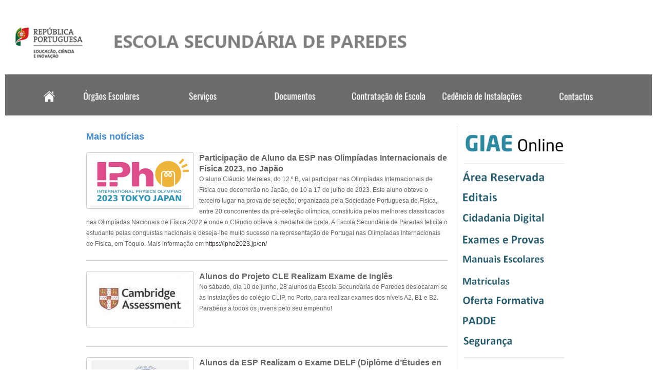

--- FILE ---
content_type: text/html; charset=UTF-8
request_url: https://esparedes.pt/esp/maisnoticias?start=72&cookie_3eb58d586e972df116c93de186052d81=accepted
body_size: 5280
content:











<!DOCTYPE html PUBLIC "-//W3C//DTD XHTML 1.0 Transitional//EN" "http://www.w3.org/TR/xhtml1/DTD/xhtml1-transitional.dtd">
<html xmlns="http://www.w3.org/1999/xhtml" xml:lang="pt-pt" lang="pt-pt" dir="ltr">
<head>
	<base href="https://esparedes.pt/esp/maisnoticias" />
	<meta http-equiv="content-type" content="text/html; charset=utf-8" />
	<meta name="description" content="Escola Secundária de Paredes" />
	<meta name="generator" content="Joomla! - Open Source Content Management" />
	<title>Mais notícias</title>
	<link href="/esp/maisnoticias?cookie_3eb58d586e972df116c93de186052d81=accepted&amp;format=feed&amp;type=rss" rel="alternate" type="application/rss+xml" title="RSS 2.0" />
	<link href="/esp/maisnoticias?cookie_3eb58d586e972df116c93de186052d81=accepted&amp;format=feed&amp;type=atom" rel="alternate" type="application/atom+xml" title="Atom 1.0" />
	<link href="/esp/templates/escola20/favicon.ico" rel="shortcut icon" type="image/vnd.microsoft.icon" />
	<script src="/esp/media/jui/js/jquery.min.js" type="text/javascript"></script>
	<script src="/esp/media/jui/js/jquery-noconflict.js" type="text/javascript"></script>
	<script src="/esp/media/jui/js/jquery-migrate.min.js" type="text/javascript"></script>
	<script src="/esp/media/system/js/caption.js" type="text/javascript"></script>
	<script src="/esp/media/system/js/mootools-core.js" type="text/javascript"></script>
	<script src="/esp/media/system/js/core.js" type="text/javascript"></script>
	<script src="/esp/media/system/js/mootools-more.js" type="text/javascript"></script>
	<script src="/esp/media/jui/js/bootstrap.min.js" type="text/javascript"></script>
	<script type="text/javascript">
jQuery(window).on('load',  function() {
				new JCaption('img.caption');
			});jQuery(function($) {
			 $('.hasTip').each(function() {
				var title = $(this).attr('title');
				if (title) {
					var parts = title.split('::', 2);
					var mtelement = document.id(this);
					mtelement.store('tip:title', parts[0]);
					mtelement.store('tip:text', parts[1]);
				}
			});
			var JTooltips = new Tips($('.hasTip').get(), {"maxTitleChars": 50,"fixed": false});
		});</script>



<meta name="viewport" content="width=device-width" />
<link rel="stylesheet" href="/esp/templates/escola20/css/styles.css" type="text/css" />
<link rel="stylesheet" href="/esp/templates/escola20/css/bootstrap.min.css" type="text/css" />
<link rel="stylesheet" href="/esp/templates/escola20/css/font-awesome.min.css" type="text/css" />
<!--[if IE 7]><link rel="stylesheet" href="/esp/templates/escola20/css/font-awesome-ie7.min.css" type="text/css" /><![endif]-->
<!--[if lt IE 9]><script src="http://html5shim.googlecode.com/svn/trunk/html5.js"></script><script src="http://css3-mediaqueries-js.googlecode.com/svn/trunk/css3-mediaqueries.js"></script><![endif]-->
<link href='http://fonts.googleapis.com/css?family=Oswald' rel='stylesheet' type='text/css'>

	<script type="text/javascript" src="/esp/templates/escola20/js/scroll.js"></script>


<meta http-equiv="Content-Type" content="text/html; charset=utf-8" />
<style type="text/css">
body {
	background-color: #FFF;
	background-image: url();
	background-repeat: repeat-x;
	margin-left: 0px;
	margin-top: 0px;
	margin-right: 0px;
	margin-bottom: 0px;
}
</style>
</head>
<body class="background">
<div class="back" class="container row clr">
<div id="header-wrap" class="container row clr">
    	<div id="header">   
            <div id="logo" class="col span_4 clr">
				
                 
                
                
              <div id="site-description"></div>
                  
            </div>
			
        	            
    	</div>
</div>
   
<div id="wrapper-w">
<div id="wrapper" class="container row clr">
<div id="wrapper-i">
       
		     
<div id="box-wrap" class="container row clr">
        
        	

<div class="custom"  >
	<img style="display: block; margin-left: auto; margin-right: auto;" src="/esp/images/2023-2024/Logo_Total_ESParedes_Novo_3.png" alt="Logo Total ESParedes Novo 3" width="1250" height="95" /></div>


<div class="custom"  >
	</div>


<div class="custom"  >
	<img src="/esp/images/menucinzatira.png" alt="menucinzatira" /></div>


<div class="custom"  >
	<table style="border: 2px solid #6b6b6b; width: 100%; background-color: #6b6b6b;" cellspacing="0" cellpadding="0" align="center">
<tbody>
<tr>
<td><img src="/esp/images/menucinza/men-lado.png" alt="" /></td>
<td><a href="http://esparedes.pt/esp"><img style="margin: 0px;" src="/esp/images/menucinza/men2-0-2.png" alt="" /></a></td>
<td><a style="text-align: center;" title="Órgãos Escolares" href="/esp/index.php/orgaos-escolares" target="_self"><img onmouseover="this.src='/esp/images/menucinza/men2-1b.png'" onmouseout="this.src='/esp/images/menucinza/men2-1.png'" onmouseout="this.src='/esp/images/menucinza/men2-1.png'" onmouseover="this.src='/esp/images/menucinza/men2-1b.png'" src="/esp/images/menucinza/men2-1.png" alt="" /></a></td>
<td><a style="text-align: center;" title="Serviços" href="/esp/index.php/servicos" target="_self"><img onmouseover="this.src='/esp/images/menucinza/men2-2b.png'" onmouseout="this.src='/esp/images/menucinza/men2-2.png'" onmouseout="this.src='/esp/images/menucinza/men2-2.png'" onmouseover="this.src='/esp/images/menucinza/men2-2b.png'" src="/esp/images/menucinza/men2-2.png" alt="" /></a></td>
<td><a style="text-align: center;" title="Documentos" href="/esp/index.php/documentos" target="_self"><img onmouseover="this.src='/esp/images/menucinza/men2-3b.png'" onmouseout="this.src='/esp/images/menucinza/men2-3.png'" onmouseout="this.src='/esp/images/menucinza/men2-3.png'" onmouseover="this.src='/esp/images/menucinza/men2-3b.png'" src="/esp/images/menucinza/men2-3.png" alt="" /></a></td>
<td><a style="text-align: center;" title="Contratação de Escola" href="/esp/index.php/contratacao-escola" target="_self"><img onmouseover="this.src='/esp/images/menucinza/men2-4b.png'" onmouseout="this.src='/esp/images/menucinza/men2-4.png'" onmouseout="this.src='/esp/images/menucinza/men2-4.png'" onmouseover="this.src='/esp/images/menucinza/men2-4b.png'" src="/esp/images/menucinza/men2-4.png" alt="" /></a></td>
<td><a style="text-align: center;" title="Cedência de Instalações" href="/esp/index.php/cedencia-de-instalacoes" target="_self"><img onmouseover="this.src='/esp/images/menucinza/men2-5b.png'" onmouseout="this.src='/esp/images/menucinza/men2-5.png'" onmouseout="this.src='/esp/images/menucinza/men2-5.png'" onmouseover="this.src='/esp/images/menucinza/men2-5b.png'" src="/esp/images/menucinza/men2-5.png" alt="" /></a></td>
<td><a style="text-align: center;" title="Contactos" href="/esp/index.php/localizacao" target="_self"><img onmouseover="this.src='/esp/images/menucinza/men2-6b.png'" onmouseout="this.src='/esp/images/menucinza/men2-6.png'" onmouseout="this.src='/esp/images/menucinza/men2-6.png'" onmouseover="this.src='/esp/images/menucinza/men2-6b.png'" src="/esp/images/menucinza/men2-6.png" alt="" /></a></td>
<td><img src="/esp/images/menucinza/men-lado.png" alt="" /></td>
</tr>
</tbody>
</table>
<span style="font-size: 12pt; color: #ffffff;">.</span></div>

        
	<div id="main-content" class="row span_12">
							
                                <div id="post" class="col span_9 clr">
                                    <div id="comp-wrap">               
                                        <div id="system-message-container">
	</div>

                                        
<div class="blog">
	
	<div class="page-header">
		<h1> Mais notícias </h1>
	</div>
	

	

	

	

	

	
	
	<div class="items-leading clearfix">
		
		<div class="leading">
			











<div class="clr"></div>





 
	
	
    
	<div class="pull-left thumbnail"><a href="/esp/817-levantamento-computadores-23"><img src="/esp/images/cache/cb708d89131b1ee8a4010c851d5ff9de_w200_h100_cp.png" alt=""/></a></div>
	
	
    <span style="font-size: 12pt;"><strong>Participação de Aluno da ESP nas Olimpíadas Internacionais de Física 2023, no Japão<br /></strong></span>O aluno Cláudio Meireles, do 12.º B, vai participar nas Olimpíadas Internacionais de Física que decorrerão no Japão, de 10 a 17 de julho de 2023. Este aluno obteve o terceiro lugar na prova de seleção, organizada pela Sociedade Portuguesa de Física, entre 20 concorrentes da pré-seleção olímpica, constituída pelos melhores classificados nas Olimpíadas Nacionais de Física 2022 e onde o Cláudio obteve a medalha de prata.&nbsp;A Escola Secundária de Paredes felicita o estudante pelas conquistas nacionais e deseja-lhe muito sucesso na representação de Portugal nas Olimpíadas Internacionais de Física, em Tóquio. Mais informação em&nbsp;<a href="https://ipho2023.jp/en/" target="_blank" rel="noopener">https://ipho2023.jp/en/</a><br /><span style="color: #ffffff;">.</span>
	





<div class="item-separator"></div>


		</div>
		
		
		<div class="leading">
			











<div class="clr"></div>





 
	
	
    
	<div class="pull-left thumbnail"><a href="/esp/816-levantamento-computadores-22"><img src="/esp/images/cache/c5e6264432998700125eb96b7a2283d6_w200_h100_cp.jpg" alt=""/></a></div>
	
	
    <span style="font-size: 12pt;"><strong>Alunos do Projeto CLE Realizam Exame de Inglês<br /></strong></span>No sábado, dia 10 de junho, 28 alunos da Escola Secundária de Paredes deslocaram-se às instalações do colégio CLIP, no Porto, para realizar exames dos níveis A2, B1 e B2. Parabéns a todos os jovens pelo seu empenho!<br /><br /><br /><span style="color: #ffffff;">.</span>
	





<div class="item-separator"></div>


		</div>
		
		
		<div class="leading">
			











<div class="clr"></div>





 
	
	
    
	<div class="pull-left thumbnail"><a href="/esp/813-levantamento-computadores-21"><img src="/esp/images/cache/c2d1605675e5b06f6a64acbcca19671a_w200_h100_cp.jpg" alt=""/></a></div>
	
	
    <span style="font-size: 12pt;"><strong>Alunos da ESP Realizam o Exame DELF (Diplôme d’Études en Langue Française)<br /></strong></span>No âmbito do projeto CLE-F (Centro de Línguas Estrangeiras de Francês) em vigor no presente ano letivo, nos dias 30 e 31 de maio, um grupo de alunos do 9.º ano realizou o exame de proficiência A2 e B1 em língua francesa na Alliance Française, no Porto. Parabéns Beatriz Machado, Bruna Brito, Henrique Moreira, Joana Barbosa, Luís Marques, Mª Natália Carcau, Natália Barros, Núria Moreira, Rúben Santos e Salvador Salvador pelo vosso empenho semanal com o intuito de obter o DELF (Diploma de Estudos em Língua Francesa).<br /><span style="color: #ffffff;">.</span>
	





<div class="item-separator"></div>


		</div>
		
		
		<div class="leading">
			











<div class="clr"></div>





 
	
	
    
	<div class="pull-left thumbnail"><a href="/esp/812-premio-de-ensaio-filosofico-dlpc-8-edicao-12"><img src="/esp/images/cache/dd721006f7f24820c8f18c74bbc9d5fc_w200_h100_cp.png" alt=""/></a></div>
	
	
    <p><strong><span style="font-size: 12pt;">O Clube das Escolas do Parque das Serras do Porto está em Festa<br /></span></strong>Entre os dias 24 a 27 de maio, decorre a 6.ª edição de “Encontros com o Parque”. Toda a comunidade escolar está convidada a participar nas atividades que vão ser dinamizadas em diversos locais do Parque. Para além de sessões informativas sobre a Paisagem Protegida Regional do Parque das Serras do Porto, estão previstos passeios interpretativos (inscrição prévia obrigatória), apresentações de projetos e workshops promovidos por membros do Clube. A nossa escola também participa. Para mais informações, consulte o site em anexo. <a href="https://we.tl/t-tT5uRErxXG" target="_blank" rel="noopener">https://we.tl/t-tT5uRErxXG<br /><br /></a></p>
	





<div class="item-separator"></div>


		</div>
		
		
		<div class="leading">
			











<div class="clr"></div>





 
	
	
    
	<div class="pull-left thumbnail"><a href="/esp/811-premio-de-ensaio-filosofico-dlpc-8-edicao-11"><img src="/esp/images/cache/a6d29e4e3a7bc20b9148afb5dcab93d5_w200_h100_cp.png" alt=""/></a></div>
	
	
    <p><strong><span style="font-size: 12pt;">XIX Encontro de Alunos de EMRC<br /></span></strong><span class="x_ContentPasted0">A 19.ª edição do Encontro Anual de Alunos de Educação Moral e Religiosa Católica representa já um marco importante do calendário escolar para as escolas participantes. Da nossa Escola vão participar alunos do 8.º ano, inscritos na disciplina.&nbsp;</span><span class="x_ContentPasted0">As atuações de grupos de dança e de ginástica acrobática, bem como todas as diversões e animações presentes irão fazer com que este espaço de encontro, animação e convívio seja inesquecível para todos os participantes.&nbsp;</span><span class="x_ContentPasted0">Este ano, poderemos contar com a inovadora festa silenciosa que vai pôr toda a gente a dançar no parque.&nbsp;</span><span class="x_ContentPasted0">A vertente desportiva também não será esquecida com a presença de campos de jogos de diferentes modalidades desportivas, desde o tradicional futebol à inovadora e maior pista de obstáculos do país, com 250m, na área dos insufláveis.&nbsp;</span><span class="x_ContentPasted0">Neste ano de 2023, as&nbsp;Jornadas Mundiais da Juventude&nbsp;terão uma presença&nbsp;especial no Encontro.</span></p>
	





<div class="item-separator"></div>


		</div>
		
		
		<div class="leading">
			











<div class="clr"></div>





 
	
	
    
	<div class="pull-left thumbnail"><a href="/esp/808-premio-de-ensaio-filosofico-dlpc-8-edicao-9"><img src="/esp/images/cache/c9c139e5cb2b4afab0a95447b30a93d8_w200_h100_cp.jpg" alt=""/></a></div>
	
	
    <p><strong><span style="font-size: 12pt;">Primeira Travessia Aérea do Atlântico Sul | Exposição<br /></span></strong>A primeira travessia aérea do Atlântico Sul foi efetuada com sucesso pelos portugueses Gago Coutinho e Sacadura Cabral, em 1922. A viagem iniciou-se em Lisboa, a 30 de março e terminou no Rio de Janeiro, no dia 17 de junho, num total de 4.527 milhas percorridas em 62 horas e 26 minutos. Para além de ser a primeira travessia aérea do Atlântico Sul, foi também a primeira viagem sobre o Atlântico efetuada apenas com o auxílio da navegação astronómica a partir do próprio aeroplano. Assim, a exposição de trabalhos elaborados pelos alunos do 9.º ano, na entrada da Escola, tem como objetivo comemorar os 101 anos deste acontecimento extraordinário, mostrando aspetos relevantes sobre a viagem e sobre os seus protagonistas.</p>
	





<div class="item-separator"></div>


		</div>
		
		
	</div><!-- end items-leading -->
	

	

	

	

	
	
	<div class="pagination">
		
		
<div class="pagination"><ul><li><a href="/esp/maisnoticias?cookie_3eb58d586e972df116c93de186052d81=accepted" title="Início">Início</a></li><li><a href="/esp/maisnoticias?cookie_3eb58d586e972df116c93de186052d81=accepted&amp;start=66" title="Anterior">Anterior</a></li><li><a href="/esp/maisnoticias?cookie_3eb58d586e972df116c93de186052d81=accepted&amp;start=42" title="8">8</a></li><li><a href="/esp/maisnoticias?cookie_3eb58d586e972df116c93de186052d81=accepted&amp;start=48" title="9">9</a></li><li><a href="/esp/maisnoticias?cookie_3eb58d586e972df116c93de186052d81=accepted&amp;start=54" title="10">10</a></li><li><a href="/esp/maisnoticias?cookie_3eb58d586e972df116c93de186052d81=accepted&amp;start=60" title="11">11</a></li><li><a href="/esp/maisnoticias?cookie_3eb58d586e972df116c93de186052d81=accepted&amp;start=66" title="12">12</a></li><li class="disabled"><a href="#">13</a></li><li><a href="/esp/maisnoticias?cookie_3eb58d586e972df116c93de186052d81=accepted&amp;start=78" title="14">14</a></li><li><a href="/esp/maisnoticias?cookie_3eb58d586e972df116c93de186052d81=accepted&amp;start=84" title="15">15</a></li><li><a href="/esp/maisnoticias?cookie_3eb58d586e972df116c93de186052d81=accepted&amp;start=90" title="16">16</a></li><li><a href="/esp/maisnoticias?cookie_3eb58d586e972df116c93de186052d81=accepted&amp;start=96" title="17">17</a></li><li><a href="/esp/maisnoticias?cookie_3eb58d586e972df116c93de186052d81=accepted&amp;start=78" title="Seguinte">Seguinte</a></li><li><a href="/esp/maisnoticias?cookie_3eb58d586e972df116c93de186052d81=accepted&amp;start=108" title="Fim">Fim</a></li></ul></div> </div>
	
</div>
               
                                    </div>
                                </div>
							
                            <div id="rightbar-w" class="col span_3 clr">
                            	<div id="sidebar">
                                	
<div class="module ">
	
    <div class="module-body">
    	

<div class="custom"  >
	<p style="text-align: left;"><a href="https://esparedes.giae.pt" target="_self"><img src="/esp/images/stories/2019-20/Imagem_Giae_Online_1_E.png" alt="Imagem Giae Online 1 E" width="237" height="55" /></a><a href="/esp/index.php/area-reservada" target="_self"><br /></a><img src="/esp/images/2025-2026/Linha_cinza.png" alt="Linha cinza" width="237" height="11" /><a href="/esp/index.php/area-reservada" target="_self"><br /><img src="/esp/images/2025-2026/rea_Reservada.png" alt="rea Reservada" width="160" height="24" /><br /></a><a href="/esp/index.php/editais" target="_self"><br /><img src="/esp/images/2025-2026/Editais_2.png" alt="Editais 2" width="160" height="19" /><br /></a><a href="/esp/cidadania-digital" target="_self"><br /><img src="/esp/images/2025-2026/Cidadania_Digital.png" alt="Cidadania Digital" width="160" height="20" /><br /></a><a href="/esp/exames-provas-2025" target="_self"><br /><img src="/esp/images/2025-2026/Exames_Provas.png" alt="Exames Provas" width="160" height="19" /><br /></a><a href="/esp/manuais-escolares-2024" target="_self"><br /><img src="/esp/images/2025-2026/Manuais_Escolares.png" alt="Manuais Escolares" width="160" height="16" /></a><a href="/esp/matriculas-informa-3" target="_self"><br /><br /><img src="/esp/images/2025-2026/Matrículas_2.png" alt="Matrículas 2" width="160" height="15" /><br /></a><a href="/esp/oferta-formativa-esp" target="_self"><br /><img src="/esp/images/2025-2026/Oferta_Formativa.png" alt="Oferta Formativa" width="160" height="19" /><br /></a><a href="/esp/selfie-padde" target="_self"><br /><img src="/esp/images/2025-2026/PADDE.png" alt="PADDE" width="160" height="17" /><br /></a><a href="/esp/index.php/seguranca" target="_self"><br /><img src="/esp/images/2025-2026/Segurança.png" alt="Segurança" width="160" height="20" /></a><a href="/esp/oferta-formativa-esp" target="_self"><br /></a></p>
<p style="text-align: left;"><img src="/esp/images/2025-2026/Linha_cinza.png" alt="Linha cinza" width="237" height="11" /><a title="Cidadania Digital" href="/esp/cidadania-digital" target="_self"><br /><br /></a><a title="Escola Digital" href="/esp/seguranet-3" target="_self"><img src="/esp/images/stories/2020-2021/Escola_Digital_imagem.jpg" alt="Escola Digital imagem" width="237" height="139" /></a><a title="Exames e Provas" href="/esp/cidadania-digital" target="_self"><br /></a><a title="Exames e Provas" href="/esp/cidadania-digital" target="_self"><br /><br /></a><a href="https://sites.google.com/view/civesp/in%C3%ADcio" target="_blank" rel="noopener"><img src="/esp/images/2023-2024/Logo_CiVESP_cor_horizontal.png" alt="Logo CiVESP cor horizontal" width="246" height="90" /></a><br /><br /><br /><a title="Ligação ao site da APESP" href="https://apesp2.wixsite.com/website" target="_blank" rel="noopener"><img src="/esp/images/stories/2019-20/LogoAPESP.png" alt="LogoAPESP" width="246" height="229" /></a><br /><br /><a href="https://malia.airicerca.org/" target="_blank" rel="noopener"><br /></a><br /><br /><a href="https://esparedeseco.wordpress.com/" target="_blank" rel="noopener"><br /></a><br /><br /><br /></p></div>

    </div>
</div>

                            	</div>
                            </div>
                            
	</div>
</div>
</div>
       
</div>
</div>
</div>
            
</div>

</body>
</html>
<div class="copyright">
                

<div class="custom"  >
	<table style="width: 100%; background-color: #cccccc;" align="center">
<tbody>
<tr>
<td style="text-align: center; height: 5px; padding-top: 5px; ; width: 100%; border-top: 3px solid #132f54; background-color: #ffffff;" align="center" valign="top"><span style="text-align: center;"></span></td>
</tr>
</tbody>
</table></div>


<div class="custom"  >
	<div style="text-align: center;"><img src="/esp/images/footer2.png" alt="" /></div></div>

</div>

--- FILE ---
content_type: text/css
request_url: https://esparedes.pt/esp/templates/escola20/css/styles.css
body_size: 7033
content:
/* Browser Reset */

a, abbr, acronym, address, applet, article, aside, audio, b, big, blockquote, body, caption, canvas, center, cite, code, dd, del, details, dfn, dialog, div, dl, dt, em, embed, fieldset, figcaption, figure, form, footer, header, hgroup, h1, h2, h3, h4, h5, h6, html, i, iframe, img, ins, kbd, label, legend, li, mark, menu, nav, object, ol, output, p, pre, q, ruby, s, samp, section, small, span, strike, strong, sub, summary, sup, tt, table, tbody, textarea, tfoot, thead, time, tr, th, td, u, ul, var, video { margin: 0; padding: 0; font-size: 100%; font-weight: inherit; font-style: inherit; text-align: inherit; background: transparent; border: 0; font-family: inherit; outline: 0; vertical-align: baseline; white-space: normal; }



body a { color: #393333; text-decoration: none; }

BODY { overflow-x:hidden;}

body a:hover { text-decoration: underline; color:#33659d }

body.contentpane { padding:10px;}

h1 a, h2 a, h3 a, h4 a, h5 a, h6 a { color:#2e68a9}

h1 a:hover, h2 a:hover, h3 a:hover, h4 a:hover { color: #a1a1a1 }

article, aside, details, figcaption, figure, footer, header, hgroup, menu, nav, section { display: block }

ol, ul { margin:0 0 0 20px}

ul.unstyled { list-style: none; margin:0; padding:0;}

blockquote, q { quotes: none }

:focus { outline: 0 }

table { border-collapse: collapse; border-spacing: 0; }

img { height:auto; max-width:100%;}

/*	Grid  */

.container {  width: 100%; min-width: 220px; margin: 0 auto; -moz-box-sizing: content-box; -webkit-box-sizing: content-box; box-sizing: content-box; }

.container .row, .col { -moz-box-sizing: border-box; -webkit-box-sizing: border-box; box-sizing: border-box; }

.row { margin-bottom: 1.5em }

.col { display: block; float: left; width: 100%; }

.col:first-child { margin-left: 0 }

.row:after, .col:after, .clr:after, .group:after { display: block; height: 0; clear: both; content: ""; visibility: hidden; }

/* Body + Main Containers */

body { color: #656565; font-weight: 400; background: #ffffff; font: 12px/180% Arial, Helvetica, sans-serif; nowhitespace: afterproperty; }

.back { background:none; position:relative; margin:0; padding:0;}

#box-wrap { margin: 0 auto; padding:0; }

#main-content { width:75%;margin-left: auto;margin-right: auto; padding:0;}

/* retangulo com tudo abaixo do cabeçalho */

#wrapper-w { background:none; padding:0; margin:0; background:none;}

#wrapper { margin:0 auto;  padding:0;position: relative;  }

#wrapper-i {padding:10px;}

#comp-wrap {padding:0}

.full { padding:0; margin:0; clear:both}

.contact a { text-decoration:none}

/* Article Columns */

.column-1, .column-2, .column-3, .column-4 { position:relative; margin:0; padding:0;}

/* Content styles */

#archive {padding:0; margin:0;}

.archive {padding:0;}

.archive .article-count {color:#999;}

.blog-featured {}

.items-leading {position: relative; clear:both; margin:0 0 20px 0;  padding:0;}

.leading { margin:10px 0 20px 0; position:relative;}

.items-row, .item-page, .contact  {position: relative;}

.item-separator {border-bottom: 1px solid #cccccc;  }

.item-page { position:relative; }

.item-page-title {padding:0 70px 5px 0; margin:0 0 10px 0}

.item-page-title, .item-page-title a, .contact-name {text-decoration:none;font-size:150%; line-height:35px;color:#428acd; } 

.item-page-title a:hover {text-decoration:none; color:#ffffff}

.contact h2{ margin:0 0 20px 0;}

.contact .current {margin:0; padding:0;}

dl.tabs { display:block; clear:both;  border-bottom:1px solid #ddd;}

dl dt.tabs { display: inline-block; margin:0 0 -3px 0}

dt.tabs h3 {margin:0 2px 5px 0;}

dt.tabs h3 a{padding:8px 8px 3px 8px; line-height:20px;border:1px solid transparent;-webkit-border-radius:4px 4px 0 0;-moz-border-radius:4px 4px 0 0;border-radius:4px 4px 0 0; cursor:pointer; text-decoration:none}

dt.tabs h3 a, .accordion-heading { font-size:14px}

dt.tabs.closed h3 a {border-color:#eeeeee #eeeeee #dddddd;}

dt.tabs h3 a,dt.tabs h3.open a{color:#555555;background-color:#ffffff;border:1px solid #ddd;border-bottom-color:transparent;}

dd.tabs { padding:10px 20px}

.jicons-icons { float:left; margin:0 10px 0 0; padding:5px 0 0 0}

h1.componentheading {margin:0 0 10px 0; padding:0; position:relative; color:#428acd;}

ul.button-icons { position:absolute; top:3px; right:5px; margin:10px 0 0 0; padding:0; }

ul.button-icons li { display:inline-block}

ul.button-icons li.edit-icon,

ul.button-icons li.print-icon,

ul.button-icons li.email-icon {margin:0; padding:0; width:20px; height:16px; float:left; overflow:hidden; line-height:12px; font-size:12px}

.iteminfo, .content_rating {font-size: 11px;display:block;color:#999999; margin:0 0 5px 0;}

.content_rating p{ margin:0; padding:0;}

.iteminfo span { margin:0 10px 0 0;}

.iteminfo a {} .iteminfo a:hover {}

.iteminfo .category,.iteminfo .sub-category,.iteminfo .create,.iteminfo .modified,.iteminfo .published,.iteminfo .createdby,.iteminfo .hits { display:inline-block; line-height:20px!important;}

.iteminfo .createdby {font-weight:bold;}

.items-more {clear:both;} .items-more h3{ font-size:16px; padding:0; margin:0 0 10px 0;}

.items-more ol { margin:0 0 0 30px; padding:0}

table.category {}

th.item-title, th.list-title {font-size: 15px; font-weight: bold; text-align: left;}

/* Commons */

.clear { clear: both }

blockquote { position: relative; margin: 30px 0; padding: 20px; background-color: #e9e9e9; color: #505050; border-left: 5px solid #ddd; font-size: 16px; font-style: italic; font-family: 'Oswald', sans-serif; line-height: 1.8em; }

pre { margin: 30px 0; padding: 20px; background-color: #e9e9e9; color: #505050; border-left: 5px solid #ddd; font-size: 15px; font-family: 'Oswald', sans-serif; line-height: 1.8em; white-space: pre-wrap; white-space: -moz-pre-wrap; white-space: -pre-wrap; white-space: -o-pre-wrap; word-wrap: break-word; }

address { margin: 20px 0; letter-spacing: 1px; }

/* Typography */

h1, h2, h3, h4, h5, h6, #logo a, #navigation .menu a

{font-family:'Oswald',Arial, Helvetica, sans-serif;}

h1, h2, h3, h5 { color: #428acd; font-weight: bold;  margin: 10px 0 10px;}

h4{ color: #428bcd; font-weight: normal;  margin: 10px 0 10px;text-transform: uppercase;}

h6 { color: #808080; font-weight: normal;: uppercase;text-transform: uppercase; }

h1 { font-size: 150%; }

h2 { font-size: 150% }

h3 { font-size: 150% }

h4 { font-size: 150% }

h5 { font-size: 150% }

h6 { font-size: 150% }

.entry p:last-child { margin: 0 }

.entry ul { margin: 30px 0 30px 20px }

.entry ul li, .entry ol li { margin: 0 0 5px }

.entry ol { margin: 30px 0 30px 25px }

.entry ol { list-style: decimal }

.entry ul { list-style: disc }

.entry h2, .entry h3, .entry h4, .entry h5, .entry h6 { margin: 40px 0 20px }

p { margin: 0 0 10px }

em { font-style: italic }

strong { font-weight: bold }

small { font-size: 80% }

hr { height: 0; margin: 30px 0 30px; border: solid #eee; border-width: 1px 0 0; clear: both; }

a { outline: 0; -webkit-transition: all 0.15s ease; -moz-transition: all 0.15s ease; -o-transition: all 0.15s ease; transition: all 0.15s ease}

a:hover {}

p a, p a:visited { line-height: inherit }

/* Header box-shadow linhas a volta do header */

#header-wrap { padding:0; height:auto; background:none; margin: 0;  box-shadow: 0 0px 0px #000000; -webkit-box-shadow: 0 0px 0px #cccccc; -moz-box-shadow: 0 0px 0px 000000; -o-box-shadow: 0 0px 0px #000000}

#header-wrap .row {  }

#header {padding:10px 0 0 0;}

#logo { display:inline-block; margin: 0 0 10px 0;}

#logo img { margin-left: 35%;max-height:100px; display:block; width:auto;}

#logo a{line-height:40px; font-size:40px; text-align:left; text-decoration:none; font-weight:bold; color:#428acd}

#site-description {color:#fff; margin:10px 0 0 0;font-size:12px;font-family:'Oswald',Arial, Helvetica, sans-serif;letter-spacing:1px; font-weight:normal; text-transform: uppercase}

#top {line-height:18px; float: right; display: inline-block;color:#ffffff; padding:10px}

#top a { color:#ffffff; text-decoration:underline}

#top h1,#top h2,#top h3,#top h4 {font-size:15px; padding:0; margin:0; color:#ffffff}

#social.row{ margin:0 auto;}

#social .social {background:#ffffff; padding:10px; height:32px; text-align:center; border-bottom:3px solid #428acd}

#social a.social-icon {display: inline-block; margin-left: 2px;  padding: 0;width:32px; height:32px;}

#social a.social_1 { background:url(../images/social/facebook.png) 0 0 no-repeat; }

#social a.social_2 { background:url(../images/social/twitter.png) 0 0 no-repeat; }

#social a.social_3 { background:url(../images/social/google.png) 0 0 no-repeat; }

#social a.social_4 { background:url(../images/social/youtube.png) 0 0 no-repeat; }

#social a.social_5 { background:url(../images/social/dribbble.png) 0 0 no-repeat; }

#social a.social_6 { background:url(../images/social/flickr.png) 0 0 no-repeat; }

#social a.social_7 { background:url(../images/social/pinterest.png) 0 0 no-repeat; }

#social a.social_8 { background:url(../images/social/picasa.png) 0 0 no-repeat; }

#social a.social_9 { background:url(../images/social/linkedin.png) 0 0 no-repeat; }

#social a.social_10 { background:url(../images/social/reddit.png) 0 0 no-repeat; }

/* Navigation */

#navbar-wrap { padding: 0px;}

#navbar { position: relative; height: 35px;}

#navbar.row { margin-bottom: 0 }

#navigation { padding:0; margin:0}

#navigation .menu { margin-right: 15%; padding: 0; list-style: none; float:right}

#navigation .menu .icon-angle-right { position: absolute; right: 10px; top: 50%; margin-top: -6px; color: #aaa; font-size: 12px; }

#navigation .menu > li { display:inline-block; list-style: none; }

#navigation .menu > li ul {}

#navigation .menu ul { position: absolute; left: 0; top: 100%; margin: 10px 0 0 0; /*IE6 only*/ _margin: 0; nowhitespace: afterproperty; opacity: 0; transition: all .2s ease-in-out; visibility: hidden; z-index: 99; }

#navigation .menu ul ul { left: 100%; top: 0; }

#navigation .menu ul ul li { width: 100% }

#navigation .menu li { position: relative }

#navigation .menu li:hover > ul { margin: 0; opacity: 1; visibility: visible; }

#navigation .menu a { display: block; position: relative; text-transform:uppercase }

/* current item */

#navigation .menu > li > a:hover, #navigation .menu > li.sfHover > a, #navigation .menu > .active > a, #navigation .active > a:hover, #navigation .active > a:hover { color: #000000; background:#ffffff}

#navigation .menu > .active > a, #navigation li.active > a {color: #000000; background:#ffffff }

#navigation .menu > li { margin-right:5px; padding:0; }

/* Início das alterações do menu */

#navigation .menu a { height: 35px; padding:0 10px; background:#fff; color: ##a1a1a1; font-weight:norml; text-align: left; text-decoration: none; cursor: pointer; line-height: 35px; font-size:15px; border-bottom:1px solid #1c7f88;}

/*drop-down styles*/

#navigation .menu ul { border-top: none; background: #fff; border-bottom:1px solid #1c7f88; padding:5px; min-width:200px;  }

#navigation .menu li:hover ul { margin-top: 0; }

#navigation .menu ul ul.sub-menu { margin-top: -1px; margin-left:0;}

#navigation .menu ul li {list-style: none; }

#navigation .menu ul li:first-child { }

#navigation .menu ul li:last-child { }

#navigation .menu ul li.active > a,

#navigation .menu ul li > a:hover { color: #ffffff;border:0;}

#navigation .menu ul a { display: block; height: auto; margin: 0px; padding: 5px 10px; text-transform: none; border: 0px; line-height: 1.7em; color: #a1a1a1; }

#navigation .selector { display: none }

#navigation ul.sub-menu .icon-angle-down:before {content:"\f105"!important;}

#navigation ul.sub-menu a { font-size:14px; font-weight:normal; }

#navigation i { text-align:right}

#menu-icon {display: none;}

#slide-wrap { margin:0; padding:0}

#slide-wrap a:hover{ color:#428acd}

/* Module Classes */

/* light */

.light {border:none !important; background:none!important; color:#303030 !important; }

.light .module-title{color:#fff !important;  background:#ffffff url(../images/light-bg.png) 100% 100% no-repeat!important; border:1px solid #ffffff!important}

.light .module-body {border:1px solid #ffffff !important; border-bottom:3px solid #ffffff!important; background:#ffffff!important}

.light a{ text-decoration:underline !important; color:#0AA0A0!important}.light a:hover{ color:#333!important}

/* normal */

.normal {border:none !important; background:none!important; color:#fff !important; }

.normal .module-title{color:#fff !important;  background:#ffffff url(../images/normal-bg.png) 100% 100% no-repeat!important; border:1px solid #ffffff!important}

.normal .module-body {border:1px solid #202020 !important; border-bottom:3px solid #202020!important; background:#0AA0A0!important}

.normal a{ text-decoration:underline !important; color:#284264!important}.normal a:hover{ color:#fff!important}

/* dark */

.dark {border:none !important; background:none!important; color:#8292a7 !important; }

.dark .module-title{color:#8292a7 !important;  background:#428acd url(../images/sidebar-title.png) 100% 100% no-repeat!important; border:1px solid #0e223c!important}

.dark .module-body {border:1px solid #428acd !important; border-bottom:3px solid #0e223c!important; background:#284264!important}

.dark a{ text-decoration:underline !important; color:#90a1b8!important}.dark a:hover{ color:#fff!important}

/* blank */

.blank {border:none!important; background:none!important; padding:0 10px!important;

-webkit-border-radius: 0!important; -moz-border-radius: 0!important; -o-border-radius: 0!important; border-radius: 0!important; 

box-shadow:none!important; -webkit-box-shadow: none!important; -moz-box-shadow: none!important; -o-box-shadow: none!important}

.blank .module-title {border:none!important; padding:0!important; color:#333!important; text-shadow:none!important; background:none!important}

.blank .module-body { padding:10px 0!important;background:none!important; border:0!important}



.light, .normal, .dark {padding:0!important; }

.light ul.menu li a, .normal ul.menu li a, .dark ul.menu li a{ text-decoration:none!important}

.light .module-title, .normal .module-title, .dark .module-title {}

.light .module-body, .normal .module-body, .dark .module-body {}

/* Page Navigation */

ul.pagenav { display:block;} ul.pagenav li { list-style:none;} ul.pagenav li a{ display:block}

.pagenav-prev { float:left;}

.pagenav-next { float:right}

#pagination {clear:both; text-align:center;  padding:0;}

/* Breadcrumbs */

.breadcrumbs { text-align: center;  padding:0;}

.breadcrumbs a {color:#999}

.breadcrumbs .icon-angle-right{padding:0 0px}

/* Sidebar */

#leftbar-w { float:left}

#rightbar-w { float:right; display:block;}

#sidebar {padding:0;}

#sidebar .module {margin-bottom:20px;  position: relative; background:#fff; padding:0;}

#sidebar .module-title {font-size:18px; line-height:20px; font-weight:bold; color:#fff;padding:10px; }

#sidebar h3 { margin:0; padding:0 0 5px 0; }

#rightbar-w  .module-title {}

#sidebar .module-body {margin:0; padding:10px; border-left:1px solid #d6d6d6; }

#sidebar .module-body p{padding:0; margin:0 0 5px 0;}

#sidebar  ul li { margin:0 5px; padding:0;}

#sidebar  a{}

#sidebar  a:hover{}

/* Sidebar Menu*/

#sidebar .module ul.menu{margin:0; padding:0;list-style:none;}

#sidebar .module ul.menu li{ list-style:none; margin:0; padding:0; border-bottom:1px dotted #ced8df}

#sidebar .module ul.menu li:last-child { border-bottom:none}

#sidebar .module ul.menu li:hover{}

#sidebar .module ul.menu li a,

#sidebar .module ul.menu li.active ul li a,

#sidebar .module ul.menu li ul li.active ul li a{display:block;margin:0; padding:5px 0 5px 25px; background:url(../images/sidebar-li1.png) 5px 50% no-repeat; text-decoration:none; color: #999; font-family:'Oswald',Arial, Helvetica, sans-serif; font-size:14px; line-height:15px; text-transform:uppercase}

#sidebar .module ul.menu li a:hover,#sidebar .module ul.menu li.active a,

#sidebar .module ul.menu li ul li a:hover,

#sidebar .module ul.menu li ul li.active a,

#sidebar .module ul.menu li.active ul li a:hover,

#sidebar .module ul.menu li ul li.active ul li.active a { background:url(../images/sidebar-li2.png) 5px 50% no-repeat;text-decoration:none;color:#ffffff; }

#sidebar .module ul.menu li.active {}

/* Sidebar SubMenu*/

#sidebar .module ul.menu li ul {margin:0; border-top:1px dotted #ced8df}

#sidebar .module ul.menu li ul li {background:none;  margin:0; padding:0 0 0 10px   }

#sidebar .module ul.menu li:last-child, #sidebar .module ul.menu li ul li:last-child, #sidebar .module ul.menu li.active ul li:last-child { background:none }

#sidebar .module ul.menu li ul li a{}

#sidebar .module ul.menu li ul li a:hover{ border: 0;}

.module .menu .icon-angle-down:before {content:""!important}

/* User1 and User2 */

#user1-wrap{margin-bottom:0px;position: relative; padding:0px; border:0px solid #ffffff; border-bottom:0px solid #ffffff; background:#ffffff; }

#user1{padding:0; margin:0 auto;clear:both;}

#user1 .module{ color:#555;margin-bottom:0px; padding:0}

#user1 .inner{ padding:0 0px;}



#user1 h3.module-title{margin-bottom:0; padding-bottom:0;} 

#user1 h3.module-title span {}

#user1 .module-body { padding:0px 0}

#user1 a { }

#user1 a:hover{}

#user1 ul {margin:0; padding:0;}

#user1 ul li{ border-bottom:none; list-style:none;}

#user1 ul li:hover{}

#user1 ul li a{display:block; padding:0 0 0 0px; }

#user1 ul li a:hover{}

/* User 2 */

#user2-wrap{margin-bottom:0; position: relative; background:#ffffff; padding:0}

#user2{ padding:10px; margin:0 auto;clear:both;}

#user2 .module{ color:#6C7A8D;margin-bottom:10px; padding:10px}

#user2 .inner{ padding:0 10px;}

#user2 .module-title{display: block; font-size: 20px; line-height: 32px;letter-spacing:1px; text-transform:uppercase; }

#user2 h3.module-title{margin-bottom:0; padding-bottom:0; color:#6C7A8D;} 

#user2 h3.module-title span {}

#user2 .module-body {}

#user2 a { color:#fff }

#user2 a:hover{ color:#ededed}

#user2 ul {margin:0; padding:0;}

#user2 ul li{ border-bottom:none; list-style:none;}

#user2 ul li:hover{}

#user2 ul li a{display:block; padding:0 0 0 20px; background:url(../images/user2-li.png) 5px 50% no-repeat; text-transform:uppercase; text-decoration:none; font-size:12px;font-family:'Oswald',Arial, Helvetica, sans-serif;}

#user2 ul li a:hover{}

/* Search */

input[type="search"] { display: block; width: 100%; padding: 10px 32px 10px 11px; color: #202020; font-size: 11px; -moz-box-sizing: border-box; -webkit-appearance: none !important; -webkit-box-sizing: border-box; background: #fff; border: 1px solid #ddd; box-sizing: border-box; }

input[type="search"]::-webkit-search-cancel-button { -webkit-appearance: none }

input[type="search"]::-webkit-search-decoration { display: none }

input[type="search"]:focus { color: #000; outline: none; }

/* Forms / Inputs / Buttons */

.inputbox, input, textarea, select {background:#fff; border:1px solid #d4d4d4;} .inputbox { width:160px;}

input[type="text"], input[type="password"], input[type="email"], input[type="url"], input[type="tel"], textarea { display: block; max-width: 100%; margin-bottom: 10px; margin-left: 0; padding: 5px !important;}

input{display:inline-block;*display:inline;vertical-align: middle;width:auto;zoom:1;margin:0;border:1px solid #d4d4d4;font-size:1em;}

input::-webkit-input-placeholder,input:-moz-placeholder,.placeholder{color:#bbb;}

input::-moz-focus-inner {border:0;}

input[disabled="disabled"], input.disabled{color:#999;background:#f5f5f5;-moz-box-shadow:inset 0px 0px 2px #ddd;-webkit-box-shadow:inset 0px 1px 2px #ddd;box-shadow:inset 0px 1px 2px #ddd;}

input[type="text"]:focus,textarea:focus,button:focus,a.button:focus,select:focus,input[type="file"]:focus,input[type="password"]:focus{-webkit-box-shadow: 0 0 7px #d3d3d3;	-moz-box-shadow: 0 0 7px #d3d3d3;box-shadow: 0 0 7px #d3d3d3;border: 1px solid #ffffff;outline: none;}

input[type="text"],textarea,button,input[type="file"]{	-moz-transition: -moz-box-shadow 0.5s, border 0.5s, background 0.5s;-webkit-transition: -webkit-box-shadow 0.5s, border 0.5s, background 0.5s;-o-transition:  box-shadow 0.5s, border 0.5s, background 0.5s;	transition: box-shadow 0.5s, border 0.5s, background 0.5s;}

input.checkbox,input[type="checkbox"]{display:inline;width:auto;margin:0;padding:0;border:0;background:none;vertical-align:center;*vertical-align: top;}

input.radio,input[type="radio"]{display:inline;width:auto;margin:0;padding:0;border:0;background:none;vertical-align:center;*vertical-align: top;}

input[type="radio"]:focus,	input[ type="checkbox"]:focus{-webkit-box-shadow: 0 0 5px #6DB9FF;-moz-box-shadow   : 0 0 5px #6DB9FF;box-shadow  : 0 0 5px #6DB9FF;outline-color: #6DB9FF;}

input.file,input[type="file"]{-moz-box-shadow:none;-webkit-box-shadow:none;box-shadow:none;border:none;}

select{display:inline;width:auto;margin:0;border:1px solid #ccc;line-height:100%;padding:3px;vertical-align: middle;}

select[disabled="disabled"], select.disabled{color:#999;background:#f5f5f5;-moz-box-shadow:inset 0px 0px 2px #ddd;-webkit-box-shadow:inset 0px 1px 2px #ddd;box-shadow:inset 0px 1px 2px #ddd;}

textarea{width:auto;height:200px;margin:0;border:1px solid #ccc;padding:5px;vertical-align: middle;font-family:inherit;font-size:0.9em;}

textarea { width: 100%; -moz-box-sizing: border-box; box-sizing: border-box; line-height: 1.6em !important; }

input[type="text"]:focus, input[type="password"]:focus, input[type="email"]:focus, input[type="url"]:focus, input[type="tel"]:focus, textarea:focus { }

/* Button */

input[type="button"], input[type="submit"], button[type="submit"], button[type="button"] { display: inline-block; margin-top: 5px; margin-bottom:5px; padding: 5px 15px; background-color: #d3d3d3; color: #202020; text-decoration: none; background: #d3d3d3; min-height: 32px; font-size: 16px; text-transform:uppercase; border:0; border-bottom: 3px solid #202020; box-shadow: 0 1px 0 0 rgba(0, 0, 0, 0.05); cursor: pointer; line-height: 32px; text-shadow:none; font-family:'Oswald',Arial, Helvetica, sans-serif;

 -moz-transition: all 0.15s ease-in-out; -ms-transition: all 0.15s ease-in-out; -o-transition: all 0.15s ease-in-out; -webkit-transition: all 0.15s ease-in-out; transition: all 0.15s ease-in-out; 

-webkit-border-radius: 5px; -moz-border-radius: 5px; border-radius: 5px; }

input[type="button"]:active, input[type="submit"]:active, button[type="submit"]:active, button[type="button"]:active {background-color: #ededed;background: #ededed;  }

input[type="button"]:hover, input[type="submit"]:hover, button[type="submit"]:hover, button[type="button"]:hover{ background-color: #ededed;background: #ededed;}

/* Read More */

a.btn-readmore {color: #cccccc; text-decoration: none; }

a.btn-readmore:hover{ background: #d1d1d1; color:#333; }

/* Mailto */

.mailto { background:#fff; color:#222; padding:10px;}

/* Tooltips */

.tip-wrap { float: left;  padding: 8px 35px 8px 14px; margin-bottom: 20px; text-shadow: 0 1px 0 rgba(255, 255, 255, 0.5); background-color: #535353; border: 1px solid #222; -webkit-border-radius: 4px; -moz-border-radius: 4px;

border-radius: 4px; color: #fff; max-width: 200px; text-shadow:1px 1px #000}

.tip-title {padding: 0; margin: 0; display:none}

.tip-text {font-size: 100%; margin: 0;}



#topcontrol {background:url(../images/arrow_up.png) 50% 50% no-repeat;width:60px;height:60px;white-space:nowrap;cursor: pointer;opacity:0.7;filter:progid:DXImageTransform.Microsoft.Alpha(opacity=70); bottom:20px; right:20px; z-index:999;}

/* Error */

#error {padding:20px; text-align:center}

#error .error { color:#FF0000; display:block; padding:0;font-size: 200px; font-weight: bold; line-height: 200px;}

#error .center {width: 400px; margin-left:-200px;left: 50%; position: absolute; text-align: center; top: 20%}

#error .error { text-shadow: 0 -1px 0 rgba(0,0,0,0.9), 0 1px 0 rgba(255,255,255,0.7); }

#error .error > span {display: inline-block;position: relative;}

#error .error > span:before {content: "";position: absolute;top: 70%;left: -30px;right: -30px;	height: 80px;background: url(../images/error.png) no-repeat;background-size: 100% 100%;}

#error ol li{ text-align:left;}

/* Offline */

.error-offline .error > span:before { top: 65%; }

.error-offline .message { width: 350px; }

/* Thumbs */

.width-10 {width: 10px;}.width-20 {width: 20px;}.width-30 {width: 30px;}.width-40 {width: 40px;}.width-50 {width: 50px;}.width-60 {width: 60px;}.width-70 {width: 70px;}.width-80 {width: 80px;}.width-90 {width: 90px;}.width-100 {width: 100px;}.height-10 {height: 10px;}.height-20 {height: 20px;}.height-30 {height: 30px;}.height-40 {height: 40px;}.height-50 {height: 50px;}.height-60 {height: 60px;}.height-70 {height: 70px;}.height-80 {height: 80px;}.height-90 {height: 90px;}.height-100 {height: 100px;}

.thumbnail{border:1px solid #ccc!important; max-width: 100%!important;}

.thumbnail img { -moz-opacity: 0.8; -webkit-opacity: 0.8; opacity: 0.8; -moz-transition: all 0.15s ease-in-out; -ms-transition: all 0.15s ease-in-out; -o-transition: all 0.15s ease-in-out; -webkit-transition: all 0.15s ease-in-out; transition: all 0.15s ease-in-out; }

.thumbnail img:hover { opacity: 1; }

.thumbnail.pull-left{margin-right:10px!important}

.thumbnail.pull-right{margin-left:10px!important}

.thumbnails {margin-left: -20px;list-style: none;*zoom: 1;}

.thumbnails:before,

.thumbnails:after {display: table;content: "";line-height: 0;}

.thumbnails:after {clear: both;}

.thumbnails > li {float: left;margin-bottom: 18px;margin-left: 20px;}

.thumbnail {display: block;padding: 4px;line-height: 18px;border: 1px solid #ddd;-webkit-border-radius: 4px;-moz-border-radius: 4px;border-radius: 4px;-webkit-box-shadow: 0 1px 3px rgba(0,0,0,0.055);	-moz-box-shadow: 0 1px 3px rgba(0,0,0,0.055);box-shadow: 0 1px 3px rgba(0,0,0,0.055);-webkit-transition: all .2s ease-in-out;-moz-transition: all .2s ease-in-out;-o-transition: all .2s ease-in-out;	transition: all .2s ease-in-out;}

a.thumbnail:hover {border-color: #08c;-webkit-box-shadow: 0 1px 4px rgba(0,105,214,0.25);-moz-box-shadow: 0 1px 4px rgba(0,105,214,0.25);box-shadow: 0 1px 4px rgba(0,105,214,0.25);}

.thumbnail > img {display: block;max-width: 100%;margin-left: auto;margin-right: auto;}

.thumbnail .caption {padding: 9px;color: #555;}

/* Footer */

#footer-w{ padding:10px 0;}

#footer-w p{ margin:0; padding:0;}

#footer {}

/* Footer Menu*/

#footer-nav { float:right}

#footer-nav ul {margin:0; padding:0; float:right; }

#footer-nav ul li {list-style:none; display:inline-block;position:relative; padding:0; margin:0 0px 0 0; height:10px; border-right:none; font-family:'Oswald',Arial, Helvetica, sans-serif;}

#footer-nav ul li a { display:block;padding:0 0px; margin:0px 0 0 0;line-height:10px;text-decoration:none;font-size:10px; text-transform:uppercase; border-right:0px solid #428acd; color:#428acd;

-webkit-transition:none; -moz-transition:none; -o-transition: none; transition:none}

#footer-nav ul li:last-child a { border:none!important;}

#footer-nav ul li a:hover {color:#a1a1a1}

.copyright { margin:0; padding:0;font-size:12px;float:center;}

.copyright a {font-size:12px;}.copyright a:hover {}

.medical{margin:0 -500px 0 0; padding:0; font-size:10px; color:#c2c3b2; text-align:right; text-shadow:none; bottom:2px; right:50%; line-height:10px; height:10px; position:absolute;}

.medical a,.medical a:hover { text-decoration:none; font-size:10px;color:#c2c3b2}

.dl-horizontal dt { clear: left; float: left; overflow: hidden; text-align: right; text-overflow: ellipsis; white-space: nowrap; width: 40px;}

.dl-horizontal dd { margin-left: 50px;}

@media (max-width: 999px) {#header-wrap { padding: 10px} .medical{margin:0; padding:0; position:absolute; bottom:-10px; right:0;}}

@media all and (min-width:768px), only screen and (-webkit-min-device-pixel-ratio: 2) and (max-width: 1024px), only screen and (min--moz-device-pixel-ratio: 2) and (max-width: 1024px), only screen and (-o-min-device-pixel-ratio: 2/1) and (max-width: 1024px), only screen and (min-device-pixel-ratio: 2) and (max-width: 1024px), only screen and (min-resolution: 192dpi) and (max-width: 1024px), only screen and (min-resolution: 2dppx) and (max-width: 1024px) {

/* grid */

.col { margin-left: 2% }

.span_1 { width: 6.5% }

.span_2 { width: 15.0% }

.span_3 { width: 23.5% }

.span_4 { width: 32.0% }

.span_5 { width: 40.5% }

.span_6 { width: 49.0% }

.span_7 { width: 57.5% }

.span_8 { width: 66.0% }

.span_9 { width: 74.5% }

.span_10 { width: 83.0% }

.span_11 { width: 91.5% }

.span_12 { width: 100% }

}

@media all and (max-width:768px), only screen and (-webkit-min-device-pixel-ratio: 2) and (max-width: 1024px), only screen and (min--moz-device-pixel-ratio: 2) and (max-width: 1024px), only screen and (-o-min-device-pixel-ratio: 2/1) and (max-width: 1024px), only screen and (min-device-pixel-ratio: 2) and (max-width: 1024px), only screen and (min-resolution: 192dpi) and (max-width: 1024px), only screen and (min-resolution: 2dppx) and (max-width: 1024px) {

#wrapper{ padding:0!important;}

.smartone{margin:0; padding:0; position:absolute; bottom:-10px; right:0;}

#social { display:block; float:none}

#header-wrap, #header { padding:0;}

#logo { text-align:center; float:none; display:block}

#logo img { max-width:500px; max-height:100px; display:block; margin:0 auto}

#logo a{ text-align:center}

#site-description { text-align:center}

#top { float:none}

#menu-icon {width:100%;height: 55px; line-height:55px;text-decoration:none;background:#ffffff; padding:0; cursor: pointer;display: block; font-weight:bold; color:#fff;font-family:'Oswald',Arial, Helvetica, sans-serif;border-bottom:3px solid #316f72;}

#menu-icon:hover,#menu-icon.active  {background-color: #48a2a6;}

.menu-icon-title { font-size:20px; padding:0 10px; }

.icon-double-angle-down { font-size:30px; padding:0 10px 0 0; float:right; height:53px!important; line-height:53px!important;}

#navbar{ display: none; height:auto; margin:0; padding:0;}

/* Menu */

#navbar-wrap { height:auto; display:block; margin:0; padding:0;  border:none; background:#3a3a3a;  }

/* Navigation */

#navigation { padding:0; display:block;}

#navigation .menu { margin: 0; padding: 0; list-style: none; display:block; float:none}

#navigation .menu .icon-angle-right { position: absolute; right: 10px; top: 50%; margin-top: -6px; color: #aaa; font-size: 12px; }

#navigation .menu > li { display: block; float:none;}

#navigation .menu > li ul {}

#navigation .menu ul { position: relative; left: 0; top: 100%; margin:0; nowhitespace: afterproperty; opacity: 1; transition:none; visibility: visible; z-index: 99; }

#navigation .menu ul ul { position:relative!important; margin:1px 0 0 0; padding:0; left:0px; width:100%; display:block;-webkit-box-shadow: none;-moz-box-shadow: none; box-shadow:none; }

#navigation .menu ul ul li { width:auto}

#navigation .menu li { position: relative }

#navigation .menu li:hover > ul { margin: 0; opacity: 1; visibility: visible; }

#navigation .menu a { display: block; position: relative; background:#444 }

/* current item */

#navigation .menu > li > a:hover, #navigation .menu > li.sfHover > a, #navigation .menu > .active > a, #navigation .active > a:hover, #navigation .active > a:hover { color: #fff; background:#444444}

#navigation .menu > .active > a, #navigation li.active > a {color: #fff; background:#444444 }

#navigation .menu > li { margin:0; padding:0; }

#navigation .menu a {padding:0 20px; color: #ffffff; text-align: left; text-decoration: none; cursor: pointer; font-size:16px; border-top:1px solid #4C4C4C; transition:none;}

/*drop-down styles*/

#navigation .menu ul { border-top: none; background:none; border:none; margin:0; padding:0; }

#navigation .menu li:hover ul { margin: 0; }

#navigation .menu ul ul.sub-menu { margin:0; padding:0;}

#navigation .menu ul ul.sub-menu li{ margin:0; padding:0; }

#navigation .menu ul li { border-bottom:0}

#navigation .menu ul li:first-child { }

#navigation .menu ul li:last-child {  }

#navigation .menu ul li > a:hover { color: #fff; border:0;}

#navigation .menu ul a { display: block; height: auto; margin: 0px; padding: 0 15px; text-transform: none; border: 0px; color:#ffffff }

#navigation ul.sub-menu .icon-angle-down:before {content:""!important;}

#navigation ul.sub-menu a { font-size:12px; line-height: 35px;}

#navigation i { text-align:right}

#footer-nav { float:none}

#footer-nav ul { float:none}

.copyright { float:none; text-align:center}

}